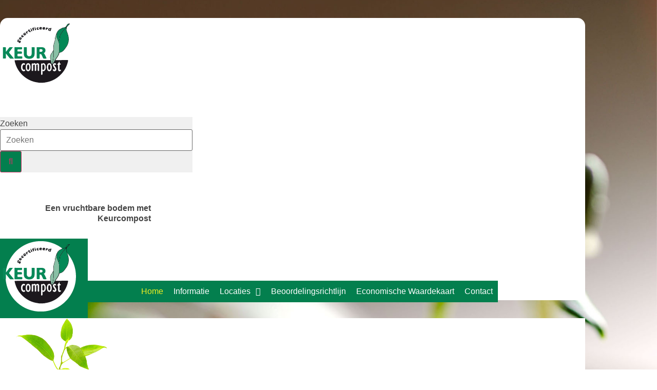

--- FILE ---
content_type: text/html; charset=UTF-8
request_url: http://keurcompost.nl/
body_size: 14029
content:
<!doctype html>
<html lang="nl-NL">
<head>
	<meta charset="UTF-8">
	<meta name="viewport" content="width=device-width, initial-scale=1">
	<link rel="profile" href="https://gmpg.org/xfn/11">
	<meta name='robots' content='index, follow, max-image-preview:large, max-snippet:-1, max-video-preview:-1' />

	<!-- This site is optimized with the Yoast SEO plugin v26.7 - https://yoast.com/wordpress/plugins/seo/ -->
	<title>Welkom bij Keurcompost - Keurcompost</title>
	<link rel="canonical" href="https://keurcompost.nl/" />
	<meta property="og:locale" content="nl_NL" />
	<meta property="og:type" content="website" />
	<meta property="og:title" content="Welkom bij Keurcompost - Keurcompost" />
	<meta property="og:description" content="Een gezonde en vruchtbare bodem met Keurcompost Voor de land- en tuinbouw vormt de bodem de belangrijkste productiefactor: een gezonde, vruchtbare bodem is essentieel voor structureel hoge gewasopbrengsten. Het organische-stofgehalte van de bodem is daarbij een vaak onderschatte, maar cruciale factor. Regelmatig gebruik van Keurcompost houdt het organische-stofgehalte op peil en heeft daarnaast andere agronomische [&hellip;]" />
	<meta property="og:url" content="https://keurcompost.nl/" />
	<meta property="og:site_name" content="Keurcompost" />
	<meta property="article:modified_time" content="2026-01-06T13:31:10+00:00" />
	<script type="application/ld+json" class="yoast-schema-graph">{"@context":"https://schema.org","@graph":[{"@type":"WebPage","@id":"https://keurcompost.nl/","url":"https://keurcompost.nl/","name":"Welkom bij Keurcompost - Keurcompost","isPartOf":{"@id":"https://keurcompost.nl/#website"},"about":{"@id":"https://keurcompost.nl/#organization"},"datePublished":"2022-08-02T12:37:00+00:00","dateModified":"2026-01-06T13:31:10+00:00","breadcrumb":{"@id":"https://keurcompost.nl/#breadcrumb"},"inLanguage":"nl-NL","potentialAction":[{"@type":"ReadAction","target":["https://keurcompost.nl/"]}]},{"@type":"BreadcrumbList","@id":"https://keurcompost.nl/#breadcrumb","itemListElement":[{"@type":"ListItem","position":1,"name":"Home"}]},{"@type":"WebSite","@id":"https://keurcompost.nl/#website","url":"https://keurcompost.nl/","name":"Keurcompost","description":"Een vruchtbare bodem met Keurcompost","publisher":{"@id":"https://keurcompost.nl/#organization"},"potentialAction":[{"@type":"SearchAction","target":{"@type":"EntryPoint","urlTemplate":"https://keurcompost.nl/?s={search_term_string}"},"query-input":{"@type":"PropertyValueSpecification","valueRequired":true,"valueName":"search_term_string"}}],"inLanguage":"nl-NL"},{"@type":"Organization","@id":"https://keurcompost.nl/#organization","name":"Keurcompost","url":"https://keurcompost.nl/","logo":{"@type":"ImageObject","inLanguage":"nl-NL","@id":"https://keurcompost.nl/#/schema/logo/image/","url":"https://keurcompost.nl/wp-content/uploads/images/site-logo-01.png","contentUrl":"https://keurcompost.nl/wp-content/uploads/images/site-logo-01.png","width":153,"height":148,"caption":"Keurcompost"},"image":{"@id":"https://keurcompost.nl/#/schema/logo/image/"}}]}</script>
	<!-- / Yoast SEO plugin. -->


<link rel='dns-prefetch' href='//www.googletagmanager.com' />
<link rel="alternate" type="application/rss+xml" title="Keurcompost &raquo; feed" href="https://keurcompost.nl/feed/" />
<link rel="alternate" type="application/rss+xml" title="Keurcompost &raquo; reacties feed" href="https://keurcompost.nl/comments/feed/" />
<link rel="alternate" title="oEmbed (JSON)" type="application/json+oembed" href="https://keurcompost.nl/wp-json/oembed/1.0/embed?url=https%3A%2F%2Fkeurcompost.nl%2F" />
<link rel="alternate" title="oEmbed (XML)" type="text/xml+oembed" href="https://keurcompost.nl/wp-json/oembed/1.0/embed?url=https%3A%2F%2Fkeurcompost.nl%2F&#038;format=xml" />
<style id='wp-img-auto-sizes-contain-inline-css'>
img:is([sizes=auto i],[sizes^="auto," i]){contain-intrinsic-size:3000px 1500px}
/*# sourceURL=wp-img-auto-sizes-contain-inline-css */
</style>
<style id='wp-emoji-styles-inline-css'>

	img.wp-smiley, img.emoji {
		display: inline !important;
		border: none !important;
		box-shadow: none !important;
		height: 1em !important;
		width: 1em !important;
		margin: 0 0.07em !important;
		vertical-align: -0.1em !important;
		background: none !important;
		padding: 0 !important;
	}
/*# sourceURL=wp-emoji-styles-inline-css */
</style>
<link rel='stylesheet' id='wp-block-library-css' href='https://keurcompost.nl/wp-includes/css/dist/block-library/style.min.css?ver=6.9' media='all' />
<style id='global-styles-inline-css'>
:root{--wp--preset--aspect-ratio--square: 1;--wp--preset--aspect-ratio--4-3: 4/3;--wp--preset--aspect-ratio--3-4: 3/4;--wp--preset--aspect-ratio--3-2: 3/2;--wp--preset--aspect-ratio--2-3: 2/3;--wp--preset--aspect-ratio--16-9: 16/9;--wp--preset--aspect-ratio--9-16: 9/16;--wp--preset--color--black: #000000;--wp--preset--color--cyan-bluish-gray: #abb8c3;--wp--preset--color--white: #ffffff;--wp--preset--color--pale-pink: #f78da7;--wp--preset--color--vivid-red: #cf2e2e;--wp--preset--color--luminous-vivid-orange: #ff6900;--wp--preset--color--luminous-vivid-amber: #fcb900;--wp--preset--color--light-green-cyan: #7bdcb5;--wp--preset--color--vivid-green-cyan: #00d084;--wp--preset--color--pale-cyan-blue: #8ed1fc;--wp--preset--color--vivid-cyan-blue: #0693e3;--wp--preset--color--vivid-purple: #9b51e0;--wp--preset--gradient--vivid-cyan-blue-to-vivid-purple: linear-gradient(135deg,rgb(6,147,227) 0%,rgb(155,81,224) 100%);--wp--preset--gradient--light-green-cyan-to-vivid-green-cyan: linear-gradient(135deg,rgb(122,220,180) 0%,rgb(0,208,130) 100%);--wp--preset--gradient--luminous-vivid-amber-to-luminous-vivid-orange: linear-gradient(135deg,rgb(252,185,0) 0%,rgb(255,105,0) 100%);--wp--preset--gradient--luminous-vivid-orange-to-vivid-red: linear-gradient(135deg,rgb(255,105,0) 0%,rgb(207,46,46) 100%);--wp--preset--gradient--very-light-gray-to-cyan-bluish-gray: linear-gradient(135deg,rgb(238,238,238) 0%,rgb(169,184,195) 100%);--wp--preset--gradient--cool-to-warm-spectrum: linear-gradient(135deg,rgb(74,234,220) 0%,rgb(151,120,209) 20%,rgb(207,42,186) 40%,rgb(238,44,130) 60%,rgb(251,105,98) 80%,rgb(254,248,76) 100%);--wp--preset--gradient--blush-light-purple: linear-gradient(135deg,rgb(255,206,236) 0%,rgb(152,150,240) 100%);--wp--preset--gradient--blush-bordeaux: linear-gradient(135deg,rgb(254,205,165) 0%,rgb(254,45,45) 50%,rgb(107,0,62) 100%);--wp--preset--gradient--luminous-dusk: linear-gradient(135deg,rgb(255,203,112) 0%,rgb(199,81,192) 50%,rgb(65,88,208) 100%);--wp--preset--gradient--pale-ocean: linear-gradient(135deg,rgb(255,245,203) 0%,rgb(182,227,212) 50%,rgb(51,167,181) 100%);--wp--preset--gradient--electric-grass: linear-gradient(135deg,rgb(202,248,128) 0%,rgb(113,206,126) 100%);--wp--preset--gradient--midnight: linear-gradient(135deg,rgb(2,3,129) 0%,rgb(40,116,252) 100%);--wp--preset--font-size--small: 13px;--wp--preset--font-size--medium: 20px;--wp--preset--font-size--large: 36px;--wp--preset--font-size--x-large: 42px;--wp--preset--spacing--20: 0.44rem;--wp--preset--spacing--30: 0.67rem;--wp--preset--spacing--40: 1rem;--wp--preset--spacing--50: 1.5rem;--wp--preset--spacing--60: 2.25rem;--wp--preset--spacing--70: 3.38rem;--wp--preset--spacing--80: 5.06rem;--wp--preset--shadow--natural: 6px 6px 9px rgba(0, 0, 0, 0.2);--wp--preset--shadow--deep: 12px 12px 50px rgba(0, 0, 0, 0.4);--wp--preset--shadow--sharp: 6px 6px 0px rgba(0, 0, 0, 0.2);--wp--preset--shadow--outlined: 6px 6px 0px -3px rgb(255, 255, 255), 6px 6px rgb(0, 0, 0);--wp--preset--shadow--crisp: 6px 6px 0px rgb(0, 0, 0);}:root { --wp--style--global--content-size: 800px;--wp--style--global--wide-size: 1200px; }:where(body) { margin: 0; }.wp-site-blocks > .alignleft { float: left; margin-right: 2em; }.wp-site-blocks > .alignright { float: right; margin-left: 2em; }.wp-site-blocks > .aligncenter { justify-content: center; margin-left: auto; margin-right: auto; }:where(.wp-site-blocks) > * { margin-block-start: 24px; margin-block-end: 0; }:where(.wp-site-blocks) > :first-child { margin-block-start: 0; }:where(.wp-site-blocks) > :last-child { margin-block-end: 0; }:root { --wp--style--block-gap: 24px; }:root :where(.is-layout-flow) > :first-child{margin-block-start: 0;}:root :where(.is-layout-flow) > :last-child{margin-block-end: 0;}:root :where(.is-layout-flow) > *{margin-block-start: 24px;margin-block-end: 0;}:root :where(.is-layout-constrained) > :first-child{margin-block-start: 0;}:root :where(.is-layout-constrained) > :last-child{margin-block-end: 0;}:root :where(.is-layout-constrained) > *{margin-block-start: 24px;margin-block-end: 0;}:root :where(.is-layout-flex){gap: 24px;}:root :where(.is-layout-grid){gap: 24px;}.is-layout-flow > .alignleft{float: left;margin-inline-start: 0;margin-inline-end: 2em;}.is-layout-flow > .alignright{float: right;margin-inline-start: 2em;margin-inline-end: 0;}.is-layout-flow > .aligncenter{margin-left: auto !important;margin-right: auto !important;}.is-layout-constrained > .alignleft{float: left;margin-inline-start: 0;margin-inline-end: 2em;}.is-layout-constrained > .alignright{float: right;margin-inline-start: 2em;margin-inline-end: 0;}.is-layout-constrained > .aligncenter{margin-left: auto !important;margin-right: auto !important;}.is-layout-constrained > :where(:not(.alignleft):not(.alignright):not(.alignfull)){max-width: var(--wp--style--global--content-size);margin-left: auto !important;margin-right: auto !important;}.is-layout-constrained > .alignwide{max-width: var(--wp--style--global--wide-size);}body .is-layout-flex{display: flex;}.is-layout-flex{flex-wrap: wrap;align-items: center;}.is-layout-flex > :is(*, div){margin: 0;}body .is-layout-grid{display: grid;}.is-layout-grid > :is(*, div){margin: 0;}body{padding-top: 0px;padding-right: 0px;padding-bottom: 0px;padding-left: 0px;}a:where(:not(.wp-element-button)){text-decoration: underline;}:root :where(.wp-element-button, .wp-block-button__link){background-color: #32373c;border-width: 0;color: #fff;font-family: inherit;font-size: inherit;font-style: inherit;font-weight: inherit;letter-spacing: inherit;line-height: inherit;padding-top: calc(0.667em + 2px);padding-right: calc(1.333em + 2px);padding-bottom: calc(0.667em + 2px);padding-left: calc(1.333em + 2px);text-decoration: none;text-transform: inherit;}.has-black-color{color: var(--wp--preset--color--black) !important;}.has-cyan-bluish-gray-color{color: var(--wp--preset--color--cyan-bluish-gray) !important;}.has-white-color{color: var(--wp--preset--color--white) !important;}.has-pale-pink-color{color: var(--wp--preset--color--pale-pink) !important;}.has-vivid-red-color{color: var(--wp--preset--color--vivid-red) !important;}.has-luminous-vivid-orange-color{color: var(--wp--preset--color--luminous-vivid-orange) !important;}.has-luminous-vivid-amber-color{color: var(--wp--preset--color--luminous-vivid-amber) !important;}.has-light-green-cyan-color{color: var(--wp--preset--color--light-green-cyan) !important;}.has-vivid-green-cyan-color{color: var(--wp--preset--color--vivid-green-cyan) !important;}.has-pale-cyan-blue-color{color: var(--wp--preset--color--pale-cyan-blue) !important;}.has-vivid-cyan-blue-color{color: var(--wp--preset--color--vivid-cyan-blue) !important;}.has-vivid-purple-color{color: var(--wp--preset--color--vivid-purple) !important;}.has-black-background-color{background-color: var(--wp--preset--color--black) !important;}.has-cyan-bluish-gray-background-color{background-color: var(--wp--preset--color--cyan-bluish-gray) !important;}.has-white-background-color{background-color: var(--wp--preset--color--white) !important;}.has-pale-pink-background-color{background-color: var(--wp--preset--color--pale-pink) !important;}.has-vivid-red-background-color{background-color: var(--wp--preset--color--vivid-red) !important;}.has-luminous-vivid-orange-background-color{background-color: var(--wp--preset--color--luminous-vivid-orange) !important;}.has-luminous-vivid-amber-background-color{background-color: var(--wp--preset--color--luminous-vivid-amber) !important;}.has-light-green-cyan-background-color{background-color: var(--wp--preset--color--light-green-cyan) !important;}.has-vivid-green-cyan-background-color{background-color: var(--wp--preset--color--vivid-green-cyan) !important;}.has-pale-cyan-blue-background-color{background-color: var(--wp--preset--color--pale-cyan-blue) !important;}.has-vivid-cyan-blue-background-color{background-color: var(--wp--preset--color--vivid-cyan-blue) !important;}.has-vivid-purple-background-color{background-color: var(--wp--preset--color--vivid-purple) !important;}.has-black-border-color{border-color: var(--wp--preset--color--black) !important;}.has-cyan-bluish-gray-border-color{border-color: var(--wp--preset--color--cyan-bluish-gray) !important;}.has-white-border-color{border-color: var(--wp--preset--color--white) !important;}.has-pale-pink-border-color{border-color: var(--wp--preset--color--pale-pink) !important;}.has-vivid-red-border-color{border-color: var(--wp--preset--color--vivid-red) !important;}.has-luminous-vivid-orange-border-color{border-color: var(--wp--preset--color--luminous-vivid-orange) !important;}.has-luminous-vivid-amber-border-color{border-color: var(--wp--preset--color--luminous-vivid-amber) !important;}.has-light-green-cyan-border-color{border-color: var(--wp--preset--color--light-green-cyan) !important;}.has-vivid-green-cyan-border-color{border-color: var(--wp--preset--color--vivid-green-cyan) !important;}.has-pale-cyan-blue-border-color{border-color: var(--wp--preset--color--pale-cyan-blue) !important;}.has-vivid-cyan-blue-border-color{border-color: var(--wp--preset--color--vivid-cyan-blue) !important;}.has-vivid-purple-border-color{border-color: var(--wp--preset--color--vivid-purple) !important;}.has-vivid-cyan-blue-to-vivid-purple-gradient-background{background: var(--wp--preset--gradient--vivid-cyan-blue-to-vivid-purple) !important;}.has-light-green-cyan-to-vivid-green-cyan-gradient-background{background: var(--wp--preset--gradient--light-green-cyan-to-vivid-green-cyan) !important;}.has-luminous-vivid-amber-to-luminous-vivid-orange-gradient-background{background: var(--wp--preset--gradient--luminous-vivid-amber-to-luminous-vivid-orange) !important;}.has-luminous-vivid-orange-to-vivid-red-gradient-background{background: var(--wp--preset--gradient--luminous-vivid-orange-to-vivid-red) !important;}.has-very-light-gray-to-cyan-bluish-gray-gradient-background{background: var(--wp--preset--gradient--very-light-gray-to-cyan-bluish-gray) !important;}.has-cool-to-warm-spectrum-gradient-background{background: var(--wp--preset--gradient--cool-to-warm-spectrum) !important;}.has-blush-light-purple-gradient-background{background: var(--wp--preset--gradient--blush-light-purple) !important;}.has-blush-bordeaux-gradient-background{background: var(--wp--preset--gradient--blush-bordeaux) !important;}.has-luminous-dusk-gradient-background{background: var(--wp--preset--gradient--luminous-dusk) !important;}.has-pale-ocean-gradient-background{background: var(--wp--preset--gradient--pale-ocean) !important;}.has-electric-grass-gradient-background{background: var(--wp--preset--gradient--electric-grass) !important;}.has-midnight-gradient-background{background: var(--wp--preset--gradient--midnight) !important;}.has-small-font-size{font-size: var(--wp--preset--font-size--small) !important;}.has-medium-font-size{font-size: var(--wp--preset--font-size--medium) !important;}.has-large-font-size{font-size: var(--wp--preset--font-size--large) !important;}.has-x-large-font-size{font-size: var(--wp--preset--font-size--x-large) !important;}
:root :where(.wp-block-pullquote){font-size: 1.5em;line-height: 1.6;}
/*# sourceURL=global-styles-inline-css */
</style>
<link rel='stylesheet' id='hello-elementor-css' href='https://keurcompost.nl/wp-content/themes/hello-elementor/assets/css/reset.css?ver=3.4.5' media='all' />
<link rel='stylesheet' id='hello-elementor-theme-style-css' href='https://keurcompost.nl/wp-content/themes/hello-elementor/assets/css/theme.css?ver=3.4.5' media='all' />
<link rel='stylesheet' id='hello-elementor-header-footer-css' href='https://keurcompost.nl/wp-content/themes/hello-elementor/assets/css/header-footer.css?ver=3.4.5' media='all' />
<link rel='stylesheet' id='elementor-frontend-css' href='https://keurcompost.nl/wp-content/plugins/elementor/assets/css/frontend.min.css?ver=3.34.1' media='all' />
<style id='elementor-frontend-inline-css'>
.elementor-kit-1340{--e-global-color-primary:#444444;--e-global-color-secondary:#037F4E;--e-global-color-text:#004467;--e-global-color-accent:#EEEE22;--e-global-color-a08c3a7:#FFFFFF;--e-global-color-d72b4bb:#000000;--e-global-typography-primary-font-family:"Roboto";--e-global-typography-primary-font-size:14px;--e-global-typography-primary-font-weight:400;--e-global-typography-primary-line-height:24px;--e-global-typography-secondary-font-family:"Roboto Condensed";--e-global-typography-secondary-font-weight:700;--e-global-typography-text-font-family:"Roboto";--e-global-typography-text-font-weight:400;--e-global-typography-accent-font-family:"Roboto";--e-global-typography-accent-font-weight:500;background-image:url("https://keurcompost.nl/wp-content/uploads/images/bg.jpg");color:var( --e-global-color-primary );background-position:center center;background-repeat:no-repeat;background-size:cover;}.elementor-kit-1340 e-page-transition{background-color:#FFBC7D;}.elementor-kit-1340 p{margin-block-end:1.5em;}.elementor-kit-1340 a{color:var( --e-global-color-text );}.elementor-kit-1340 a:hover{color:var( --e-global-color-primary );}.elementor-kit-1340 h1{color:var( --e-global-color-text );font-family:"Roboto Condensed", Sans-serif;font-size:22px;font-weight:700;line-height:22px;}.elementor-kit-1340 h2{color:var( --e-global-color-primary );font-family:"Roboto Condensed", Sans-serif;font-size:18px;font-weight:700;line-height:20px;}.elementor-section.elementor-section-boxed > .elementor-container{max-width:1140px;}.e-con{--container-max-width:1140px;}.elementor-widget:not(:last-child){margin-block-end:20px;}.elementor-element{--widgets-spacing:20px 20px;--widgets-spacing-row:20px;--widgets-spacing-column:20px;}{}h1.entry-title{display:var(--page-title-display);}.site-header .site-branding{flex-direction:column;align-items:stretch;}.site-header{padding-inline-end:0px;padding-inline-start:0px;}.site-footer .site-branding{flex-direction:column;align-items:stretch;}@media(min-width:1025px){.elementor-kit-1340{background-attachment:fixed;}}@media(max-width:1024px){.elementor-section.elementor-section-boxed > .elementor-container{max-width:1024px;}.e-con{--container-max-width:1024px;}}@media(max-width:767px){.elementor-section.elementor-section-boxed > .elementor-container{max-width:767px;}.e-con{--container-max-width:767px;}}
.elementor-1348 .elementor-element.elementor-element-78d9ece{margin-top:35px;margin-bottom:0px;z-index:0;}.elementor-1348 .elementor-element.elementor-element-9958f1f:not(.elementor-motion-effects-element-type-background) > .elementor-widget-wrap, .elementor-1348 .elementor-element.elementor-element-9958f1f > .elementor-widget-wrap > .elementor-motion-effects-container > .elementor-motion-effects-layer{background-color:var( --e-global-color-a08c3a7 );}.elementor-1348 .elementor-element.elementor-element-9958f1f.elementor-column > .elementor-widget-wrap{justify-content:flex-end;}.elementor-1348 .elementor-element.elementor-element-9958f1f > .elementor-widget-wrap > .elementor-widget:not(.elementor-widget__width-auto):not(.elementor-widget__width-initial):not(:last-child):not(.elementor-absolute){margin-block-end:0px;}.elementor-1348 .elementor-element.elementor-element-9958f1f > .elementor-element-populated, .elementor-1348 .elementor-element.elementor-element-9958f1f > .elementor-element-populated > .elementor-background-overlay, .elementor-1348 .elementor-element.elementor-element-9958f1f > .elementor-background-slideshow{border-radius:15px 15px 0px 0px;}.elementor-1348 .elementor-element.elementor-element-9958f1f > .elementor-element-populated{transition:background 0.3s, border 0.3s, border-radius 0.3s, box-shadow 0.3s;padding:0px 0px 0px 0px;}.elementor-1348 .elementor-element.elementor-element-9958f1f > .elementor-element-populated > .elementor-background-overlay{transition:background 0.3s, border-radius 0.3s, opacity 0.3s;}.elementor-1348 .elementor-element.elementor-element-64afec7 > .elementor-element-populated{margin:38px 0px 0px 0px;--e-column-margin-right:0px;--e-column-margin-left:0px;}.elementor-1348 .elementor-element.elementor-element-592efb7 .elementor-search-form__container{min-height:34px;}.elementor-1348 .elementor-element.elementor-element-592efb7 .elementor-search-form__submit{min-width:34px;background-color:var( --e-global-color-secondary );}body:not(.rtl) .elementor-1348 .elementor-element.elementor-element-592efb7 .elementor-search-form__icon{padding-left:calc(34px / 3);}body.rtl .elementor-1348 .elementor-element.elementor-element-592efb7 .elementor-search-form__icon{padding-right:calc(34px / 3);}.elementor-1348 .elementor-element.elementor-element-592efb7 .elementor-search-form__input, .elementor-1348 .elementor-element.elementor-element-592efb7.elementor-search-form--button-type-text .elementor-search-form__submit{padding-left:calc(34px / 3);padding-right:calc(34px / 3);}.elementor-1348 .elementor-element.elementor-element-592efb7:not(.elementor-search-form--skin-full_screen) .elementor-search-form__container{background-color:#0201010F;border-color:#0201013B;border-width:1px 1px 1px 1px;border-radius:0px;}.elementor-1348 .elementor-element.elementor-element-592efb7.elementor-search-form--skin-full_screen input[type="search"].elementor-search-form__input{background-color:#0201010F;border-color:#0201013B;border-width:1px 1px 1px 1px;border-radius:0px;}.elementor-1348 .elementor-element.elementor-element-7357d4c > .elementor-element-populated{margin:60px 0px 0px 0px;--e-column-margin-right:0px;--e-column-margin-left:0px;padding:0px 15px 0px 0px;}.elementor-1348 .elementor-element.elementor-element-a7d0490{text-align:end;}.elementor-1348 .elementor-element.elementor-element-a7d0490 .elementor-heading-title{font-size:1em;}.elementor-1348 .elementor-element.elementor-element-26df95d{--spacer-size:133px;}.elementor-1348 .elementor-element.elementor-element-041a8ea > .elementor-container{max-width:1141px;}.elementor-1348 .elementor-element.elementor-element-041a8ea{margin-top:-38px;margin-bottom:0px;}.elementor-1348 .elementor-element.elementor-element-0acb8f3:not(.elementor-motion-effects-element-type-background) > .elementor-widget-wrap, .elementor-1348 .elementor-element.elementor-element-0acb8f3 > .elementor-widget-wrap > .elementor-motion-effects-container > .elementor-motion-effects-layer{background-color:var( --e-global-color-secondary );}.elementor-1348 .elementor-element.elementor-element-0acb8f3 > .elementor-element-populated{transition:background 0.3s, border 0.3s, border-radius 0.3s, box-shadow 0.3s;padding:0px 0px 0px 0px;}.elementor-1348 .elementor-element.elementor-element-0acb8f3 > .elementor-element-populated > .elementor-background-overlay{transition:background 0.3s, border-radius 0.3s, opacity 0.3s;}.elementor-1348 .elementor-element.elementor-element-5b2ac6a .elementor-menu-toggle{margin:0 auto;}.elementor-1348 .elementor-element.elementor-element-5b2ac6a .elementor-nav-menu .elementor-item{font-family:"Roboto", Sans-serif;font-size:1em;font-weight:500;line-height:1em;}.elementor-1348 .elementor-element.elementor-element-5b2ac6a .elementor-nav-menu--main .elementor-item{color:var( --e-global-color-a08c3a7 );fill:var( --e-global-color-a08c3a7 );padding-left:10px;padding-right:10px;}.elementor-1348 .elementor-element.elementor-element-5b2ac6a .elementor-nav-menu--main .elementor-item:hover,
					.elementor-1348 .elementor-element.elementor-element-5b2ac6a .elementor-nav-menu--main .elementor-item.elementor-item-active,
					.elementor-1348 .elementor-element.elementor-element-5b2ac6a .elementor-nav-menu--main .elementor-item.highlighted,
					.elementor-1348 .elementor-element.elementor-element-5b2ac6a .elementor-nav-menu--main .elementor-item:focus{color:#fff;}.elementor-1348 .elementor-element.elementor-element-5b2ac6a .elementor-nav-menu--main:not(.e--pointer-framed) .elementor-item:before,
					.elementor-1348 .elementor-element.elementor-element-5b2ac6a .elementor-nav-menu--main:not(.e--pointer-framed) .elementor-item:after{background-color:#089F63;}.elementor-1348 .elementor-element.elementor-element-5b2ac6a .e--pointer-framed .elementor-item:before,
					.elementor-1348 .elementor-element.elementor-element-5b2ac6a .e--pointer-framed .elementor-item:after{border-color:#089F63;}.elementor-1348 .elementor-element.elementor-element-5b2ac6a .elementor-nav-menu--main .elementor-item.elementor-item-active{color:var( --e-global-color-accent );}.elementor-1348 .elementor-element.elementor-element-5b2ac6a .elementor-nav-menu--main:not(.e--pointer-framed) .elementor-item.elementor-item-active:before,
					.elementor-1348 .elementor-element.elementor-element-5b2ac6a .elementor-nav-menu--main:not(.e--pointer-framed) .elementor-item.elementor-item-active:after{background-color:var( --e-global-color-secondary );}.elementor-1348 .elementor-element.elementor-element-5b2ac6a .e--pointer-framed .elementor-item.elementor-item-active:before,
					.elementor-1348 .elementor-element.elementor-element-5b2ac6a .e--pointer-framed .elementor-item.elementor-item-active:after{border-color:var( --e-global-color-secondary );}.elementor-1348 .elementor-element.elementor-element-5b2ac6a .elementor-nav-menu--dropdown a, .elementor-1348 .elementor-element.elementor-element-5b2ac6a .elementor-menu-toggle{color:var( --e-global-color-a08c3a7 );fill:var( --e-global-color-a08c3a7 );}.elementor-1348 .elementor-element.elementor-element-5b2ac6a .elementor-nav-menu--dropdown{background-color:var( --e-global-color-secondary );}.elementor-1348 .elementor-element.elementor-element-5b2ac6a .elementor-nav-menu--dropdown a:hover,
					.elementor-1348 .elementor-element.elementor-element-5b2ac6a .elementor-nav-menu--dropdown a:focus,
					.elementor-1348 .elementor-element.elementor-element-5b2ac6a .elementor-nav-menu--dropdown a.elementor-item-active,
					.elementor-1348 .elementor-element.elementor-element-5b2ac6a .elementor-nav-menu--dropdown a.highlighted,
					.elementor-1348 .elementor-element.elementor-element-5b2ac6a .elementor-menu-toggle:hover,
					.elementor-1348 .elementor-element.elementor-element-5b2ac6a .elementor-menu-toggle:focus{color:var( --e-global-color-accent );}.elementor-1348 .elementor-element.elementor-element-5b2ac6a .elementor-nav-menu--dropdown a:hover,
					.elementor-1348 .elementor-element.elementor-element-5b2ac6a .elementor-nav-menu--dropdown a:focus,
					.elementor-1348 .elementor-element.elementor-element-5b2ac6a .elementor-nav-menu--dropdown a.elementor-item-active,
					.elementor-1348 .elementor-element.elementor-element-5b2ac6a .elementor-nav-menu--dropdown a.highlighted{background-color:var( --e-global-color-secondary );}.elementor-1348 .elementor-element.elementor-element-5b2ac6a .elementor-nav-menu--dropdown .elementor-item, .elementor-1348 .elementor-element.elementor-element-5b2ac6a .elementor-nav-menu--dropdown  .elementor-sub-item{font-family:"Roboto", Sans-serif;font-size:1.2em;font-weight:700;}.elementor-1348 .elementor-element.elementor-element-5b2ac6a .elementor-nav-menu--dropdown a{padding-top:10px;padding-bottom:10px;}.elementor-1348 .elementor-element.elementor-element-e145df7:not(.elementor-motion-effects-element-type-background) > .elementor-widget-wrap, .elementor-1348 .elementor-element.elementor-element-e145df7 > .elementor-widget-wrap > .elementor-motion-effects-container > .elementor-motion-effects-layer{background-color:var( --e-global-color-secondary );}.elementor-1348 .elementor-element.elementor-element-e145df7 > .elementor-element-populated{transition:background 0.3s, border 0.3s, border-radius 0.3s, box-shadow 0.3s;}.elementor-1348 .elementor-element.elementor-element-e145df7 > .elementor-element-populated > .elementor-background-overlay{transition:background 0.3s, border-radius 0.3s, opacity 0.3s;}.elementor-1348 .elementor-element.elementor-element-7fc917d > .elementor-widget-container{margin:-124px 0px 0px 0px;}.elementor-theme-builder-content-area{height:400px;}.elementor-location-header:before, .elementor-location-footer:before{content:"";display:table;clear:both;}@media(max-width:1024px){.elementor-1348 .elementor-element.elementor-element-78d9ece{margin-top:0px;margin-bottom:0px;}.elementor-1348 .elementor-element.elementor-element-9958f1f > .elementor-element-populated, .elementor-1348 .elementor-element.elementor-element-9958f1f > .elementor-element-populated > .elementor-background-overlay, .elementor-1348 .elementor-element.elementor-element-9958f1f > .elementor-background-slideshow{border-radius:0px 0px 0px 0px;}.elementor-1348 .elementor-element.elementor-element-64afec7 > .elementor-element-populated{margin:0px 0px 0px 0px;--e-column-margin-right:0px;--e-column-margin-left:0px;}.elementor-1348 .elementor-element.elementor-element-7357d4c > .elementor-element-populated{margin:0px 0px 0px 0px;--e-column-margin-right:0px;--e-column-margin-left:0px;}.elementor-1348 .elementor-element.elementor-element-26df95d{--spacer-size:30px;}}@media(min-width:768px){.elementor-1348 .elementor-element.elementor-element-cb62eaf{width:25%;}.elementor-1348 .elementor-element.elementor-element-64afec7{width:32.93%;}.elementor-1348 .elementor-element.elementor-element-7357d4c{width:27.07%;}.elementor-1348 .elementor-element.elementor-element-de98e8a{width:14.978%;}.elementor-1348 .elementor-element.elementor-element-0acb8f3{width:85%;}.elementor-1348 .elementor-element.elementor-element-e145df7{width:14.956%;}}@media(max-width:1024px) and (min-width:768px){.elementor-1348 .elementor-element.elementor-element-cb62eaf{width:100%;}.elementor-1348 .elementor-element.elementor-element-64afec7{width:100%;}.elementor-1348 .elementor-element.elementor-element-0acb8f3{width:100%;}}
.elementor-1374 .elementor-element.elementor-element-78b807d{margin-top:0px;margin-bottom:50px;}.elementor-1374 .elementor-element.elementor-element-9c0562b:not(.elementor-motion-effects-element-type-background) > .elementor-widget-wrap, .elementor-1374 .elementor-element.elementor-element-9c0562b > .elementor-widget-wrap > .elementor-motion-effects-container > .elementor-motion-effects-layer{background-color:var( --e-global-color-a08c3a7 );}.elementor-1374 .elementor-element.elementor-element-9c0562b > .elementor-element-populated, .elementor-1374 .elementor-element.elementor-element-9c0562b > .elementor-element-populated > .elementor-background-overlay, .elementor-1374 .elementor-element.elementor-element-9c0562b > .elementor-background-slideshow{border-radius:0px 0px 15px 15px;}.elementor-1374 .elementor-element.elementor-element-9c0562b > .elementor-element-populated{transition:background 0.3s, border 0.3s, border-radius 0.3s, box-shadow 0.3s;padding:0px 0px 0px 0px;}.elementor-1374 .elementor-element.elementor-element-9c0562b > .elementor-element-populated > .elementor-background-overlay{transition:background 0.3s, border-radius 0.3s, opacity 0.3s;}.elementor-1374 .elementor-element.elementor-element-b780fca{--spacer-size:50px;}.elementor-theme-builder-content-area{height:400px;}.elementor-location-header:before, .elementor-location-footer:before{content:"";display:table;clear:both;}@media(max-width:1024px){.elementor-1374 .elementor-element.elementor-element-78b807d{margin-top:0px;margin-bottom:0px;}.elementor-1374 .elementor-element.elementor-element-9c0562b > .elementor-element-populated, .elementor-1374 .elementor-element.elementor-element-9c0562b > .elementor-element-populated > .elementor-background-overlay, .elementor-1374 .elementor-element.elementor-element-9c0562b > .elementor-background-slideshow{border-radius:0px 0px 0px 0px;}}
.elementor-1382 .elementor-element.elementor-element-eba26c6{transition:background 0.3s, border 0.3s, border-radius 0.3s, box-shadow 0.3s;}.elementor-1382 .elementor-element.elementor-element-eba26c6 > .elementor-background-overlay{transition:background 0.3s, border-radius 0.3s, opacity 0.3s;}.elementor-1382 .elementor-element.elementor-element-1945445:not(.elementor-motion-effects-element-type-background) > .elementor-widget-wrap, .elementor-1382 .elementor-element.elementor-element-1945445 > .elementor-widget-wrap > .elementor-motion-effects-container > .elementor-motion-effects-layer{background-color:var( --e-global-color-a08c3a7 );}.elementor-1382 .elementor-element.elementor-element-1945445 > .elementor-element-populated{transition:background 0.3s, border 0.3s, border-radius 0.3s, box-shadow 0.3s;padding:0px 0px 0px 0px;}.elementor-1382 .elementor-element.elementor-element-1945445 > .elementor-element-populated > .elementor-background-overlay{transition:background 0.3s, border-radius 0.3s, opacity 0.3s;}.elementor-1382 .elementor-element.elementor-element-5979e01 > .elementor-container{min-height:400px;}.elementor-1382 .elementor-element.elementor-element-ddc321e > .elementor-element-populated{padding:0px 0px 0px 0px;}body:not(.rtl) .elementor-1382 .elementor-element.elementor-element-b98a3b2{left:0px;}body.rtl .elementor-1382 .elementor-element.elementor-element-b98a3b2{right:0px;}.elementor-1382 .elementor-element.elementor-element-b98a3b2{top:-170px;}.elementor-1382 .elementor-element.elementor-element-38914ad > .elementor-widget-container{margin:250px 0px 0px 0px;padding:0px 0px 0px 30px;}.elementor-1382 .elementor-element.elementor-element-cae3d40{--grid-row-gap:15px;--grid-column-gap:30px;}.elementor-1382 .elementor-element.elementor-element-cae3d40 > .elementor-widget-container{padding:0px 0px 0px 30px;}.elementor-1382 .elementor-element.elementor-element-cae3d40 .elementor-post{border-style:solid;border-width:0px 0px 1px 0px;padding:0px 0px 17px 0px;border-color:#D0D0D0;}.elementor-1382 .elementor-element.elementor-element-cae3d40 .elementor-post__title, .elementor-1382 .elementor-element.elementor-element-cae3d40 .elementor-post__title a{font-family:"Roboto", Sans-serif;font-size:14px;font-weight:400;line-height:24px;}.elementor-1382 .elementor-element.elementor-element-cae3d40 .elementor-post__title{margin-bottom:0px;}.elementor-1382 .elementor-element.elementor-element-f53938e > .elementor-element-populated{padding:25px 25px 25px 35px;}.elementor-1382 .elementor-element.elementor-element-aefe01d{font-size:0.8em;text-transform:uppercase;}@media(max-width:1024px){.elementor-1382 .elementor-element.elementor-element-38914ad > .elementor-widget-container{margin:15px 0px 0px 0px;}.elementor-1382 .elementor-element.elementor-element-cae3d40 > .elementor-widget-container{padding:0px 30px 0px 30px;}}@media(min-width:768px){.elementor-1382 .elementor-element.elementor-element-ddc321e{width:24%;}.elementor-1382 .elementor-element.elementor-element-f53938e{width:76%;}}@media(max-width:1024px) and (min-width:768px){.elementor-1382 .elementor-element.elementor-element-ddc321e{width:100%;}.elementor-1382 .elementor-element.elementor-element-f53938e{width:100%;}}
/*# sourceURL=elementor-frontend-inline-css */
</style>
<link rel='stylesheet' id='widget-image-css' href='https://keurcompost.nl/wp-content/plugins/elementor/assets/css/widget-image.min.css?ver=3.34.1' media='all' />
<link rel='stylesheet' id='widget-search-form-css' href='https://keurcompost.nl/wp-content/plugins/elementor-pro/assets/css/widget-search-form.min.css?ver=3.34.0' media='all' />
<link rel='stylesheet' id='elementor-icons-shared-0-css' href='https://keurcompost.nl/wp-content/plugins/elementor/assets/lib/font-awesome/css/fontawesome.min.css?ver=5.15.3' media='all' />
<link rel='stylesheet' id='elementor-icons-fa-solid-css' href='https://keurcompost.nl/wp-content/plugins/elementor/assets/lib/font-awesome/css/solid.min.css?ver=5.15.3' media='all' />
<link rel='stylesheet' id='widget-heading-css' href='https://keurcompost.nl/wp-content/plugins/elementor/assets/css/widget-heading.min.css?ver=3.34.1' media='all' />
<link rel='stylesheet' id='widget-spacer-css' href='https://keurcompost.nl/wp-content/plugins/elementor/assets/css/widget-spacer.min.css?ver=3.34.1' media='all' />
<link rel='stylesheet' id='widget-nav-menu-css' href='https://keurcompost.nl/wp-content/plugins/elementor-pro/assets/css/widget-nav-menu.min.css?ver=3.34.0' media='all' />
<link rel='stylesheet' id='widget-posts-css' href='https://keurcompost.nl/wp-content/plugins/elementor-pro/assets/css/widget-posts.min.css?ver=3.34.0' media='all' />
<link rel='stylesheet' id='widget-breadcrumbs-css' href='https://keurcompost.nl/wp-content/plugins/elementor-pro/assets/css/widget-breadcrumbs.min.css?ver=3.34.0' media='all' />
<link rel='stylesheet' id='elementor-icons-css' href='https://keurcompost.nl/wp-content/plugins/elementor/assets/lib/eicons/css/elementor-icons.min.css?ver=5.45.0' media='all' />
<link rel='stylesheet' id='font-awesome-5-all-css' href='https://keurcompost.nl/wp-content/plugins/elementor/assets/lib/font-awesome/css/all.min.css?ver=3.34.1' media='all' />
<link rel='stylesheet' id='font-awesome-4-shim-css' href='https://keurcompost.nl/wp-content/plugins/elementor/assets/lib/font-awesome/css/v4-shims.min.css?ver=3.34.1' media='all' />
<link rel='stylesheet' id='elementor-gf-local-roboto-css' href='https://keurcompost.nl/wp-content/uploads/images/elementor/google-fonts/css/roboto.css?ver=1742284472' media='all' />
<link rel='stylesheet' id='elementor-gf-local-robotocondensed-css' href='https://keurcompost.nl/wp-content/uploads/images/elementor/google-fonts/css/robotocondensed.css?ver=1742284484' media='all' />
<script src="https://keurcompost.nl/wp-content/plugins/wp-optimize-premium/js/send-command-4-4-1.min.js?ver=4.4.1" id="wp-optimize-send-command-js"></script>
<script src="https://keurcompost.nl/wp-content/plugins/wp-optimize-premium/js/wpo-lazy-load-4-4-1.min.js?ver=4.4.1" id="wp-optimize-lazy-load-js"></script>
<script src="https://keurcompost.nl/wp-includes/js/jquery/jquery.min.js?ver=3.7.1" id="jquery-core-js"></script>
<script src="https://keurcompost.nl/wp-includes/js/jquery/jquery-migrate.min.js?ver=3.4.1" id="jquery-migrate-js"></script>
<script src="https://keurcompost.nl/wp-content/plugins/elementor/assets/lib/font-awesome/js/v4-shims.min.js?ver=3.34.1" id="font-awesome-4-shim-js"></script>

<!-- Google tag (gtag.js) snippet toegevoegd door Site Kit -->
<!-- Google Analytics snippet toegevoegd door Site Kit -->
<script src="https://www.googletagmanager.com/gtag/js?id=G-QKXJGHY5S3" id="google_gtagjs-js" async></script>
<script id="google_gtagjs-js-after">
window.dataLayer = window.dataLayer || [];function gtag(){dataLayer.push(arguments);}
gtag("set","linker",{"domains":["keurcompost.nl"]});
gtag("js", new Date());
gtag("set", "developer_id.dZTNiMT", true);
gtag("config", "G-QKXJGHY5S3");
//# sourceURL=google_gtagjs-js-after
</script>
<link rel="https://api.w.org/" href="https://keurcompost.nl/wp-json/" /><link rel="alternate" title="JSON" type="application/json" href="https://keurcompost.nl/wp-json/wp/v2/pages/5" /><link rel="EditURI" type="application/rsd+xml" title="RSD" href="https://keurcompost.nl/xmlrpc.php?rsd" />
<meta name="generator" content="WordPress 6.9" />
<link rel='shortlink' href='https://keurcompost.nl/' />
<meta name="generator" content="Site Kit by Google 1.170.0" /><meta name="generator" content="Elementor 3.34.1; features: additional_custom_breakpoints; settings: css_print_method-internal, google_font-enabled, font_display-auto">
			<style>
				.e-con.e-parent:nth-of-type(n+4):not(.e-lazyloaded):not(.e-no-lazyload),
				.e-con.e-parent:nth-of-type(n+4):not(.e-lazyloaded):not(.e-no-lazyload) * {
					background-image: none !important;
				}
				@media screen and (max-height: 1024px) {
					.e-con.e-parent:nth-of-type(n+3):not(.e-lazyloaded):not(.e-no-lazyload),
					.e-con.e-parent:nth-of-type(n+3):not(.e-lazyloaded):not(.e-no-lazyload) * {
						background-image: none !important;
					}
				}
				@media screen and (max-height: 640px) {
					.e-con.e-parent:nth-of-type(n+2):not(.e-lazyloaded):not(.e-no-lazyload),
					.e-con.e-parent:nth-of-type(n+2):not(.e-lazyloaded):not(.e-no-lazyload) * {
						background-image: none !important;
					}
				}
			</style>
			<link rel="icon" href="https://keurcompost.nl/wp-content/uploads/images/cropped-favicon-01-32x32.png" sizes="32x32" />
<link rel="icon" href="https://keurcompost.nl/wp-content/uploads/images/cropped-favicon-01-192x192.png" sizes="192x192" />
<link rel="apple-touch-icon" href="https://keurcompost.nl/wp-content/uploads/images/cropped-favicon-01-180x180.png" />
<meta name="msapplication-TileImage" content="https://keurcompost.nl/wp-content/uploads/images/cropped-favicon-01-270x270.png" />
		<style id="wp-custom-css">
			.home .breadcrumb_last {display:none;}
.home #breadcrumbs {height:18px;}		</style>
		</head>
<body class="home wp-singular page-template-default page page-id-5 wp-custom-logo wp-embed-responsive wp-theme-hello-elementor hello-elementor-default elementor-default elementor-kit-1340 elementor-page-1382">


<a class="skip-link screen-reader-text" href="#content">Ga naar de inhoud</a>

		<header data-elementor-type="header" data-elementor-id="1348" class="elementor elementor-1348 elementor-location-header" data-elementor-post-type="elementor_library">
					<section class="elementor-section elementor-top-section elementor-element elementor-element-78d9ece elementor-section-boxed elementor-section-height-default elementor-section-height-default" data-id="78d9ece" data-element_type="section">
						<div class="elementor-container elementor-column-gap-default">
					<div class="elementor-column elementor-col-100 elementor-top-column elementor-element elementor-element-9958f1f" data-id="9958f1f" data-element_type="column" data-settings="{&quot;background_background&quot;:&quot;classic&quot;}">
			<div class="elementor-widget-wrap elementor-element-populated">
						<section class="elementor-section elementor-inner-section elementor-element elementor-element-452bb3f elementor-section-boxed elementor-section-height-default elementor-section-height-default" data-id="452bb3f" data-element_type="section">
						<div class="elementor-container elementor-column-gap-default">
					<div class="elementor-column elementor-col-25 elementor-inner-column elementor-element elementor-element-cb62eaf" data-id="cb62eaf" data-element_type="column">
			<div class="elementor-widget-wrap elementor-element-populated">
						<div class="elementor-element elementor-element-e2f2914 elementor-hidden-desktop elementor-widget elementor-widget-theme-site-logo elementor-widget-image" data-id="e2f2914" data-element_type="widget" data-widget_type="theme-site-logo.default">
				<div class="elementor-widget-container">
											<a href="https://keurcompost.nl">
			<img width="153" height="148" src="https://keurcompost.nl/wp-content/uploads/images/site-logo-01.png" class="attachment-full size-full wp-image-1361" alt="" />				</a>
											</div>
				</div>
					</div>
		</div>
				<div class="elementor-column elementor-col-25 elementor-inner-column elementor-element elementor-element-64afec7" data-id="64afec7" data-element_type="column">
			<div class="elementor-widget-wrap elementor-element-populated">
						<div class="elementor-element elementor-element-592efb7 elementor-search-form--skin-classic elementor-search-form--button-type-icon elementor-search-form--icon-search elementor-widget elementor-widget-search-form" data-id="592efb7" data-element_type="widget" data-settings="{&quot;skin&quot;:&quot;classic&quot;}" data-widget_type="search-form.default">
				<div class="elementor-widget-container">
							<search role="search">
			<form class="elementor-search-form" action="https://keurcompost.nl" method="get">
												<div class="elementor-search-form__container">
					<label class="elementor-screen-only" for="elementor-search-form-592efb7">Zoeken</label>

					
					<input id="elementor-search-form-592efb7" placeholder="Zoeken" class="elementor-search-form__input" type="search" name="s" value="">
					
											<button class="elementor-search-form__submit" type="submit" aria-label="Zoeken">
															<i aria-hidden="true" class="fas fa-search"></i>													</button>
					
									</div>
			</form>
		</search>
						</div>
				</div>
					</div>
		</div>
				<div class="elementor-column elementor-col-25 elementor-inner-column elementor-element elementor-element-7357d4c elementor-hidden-mobile elementor-hidden-tablet" data-id="7357d4c" data-element_type="column">
			<div class="elementor-widget-wrap elementor-element-populated">
						<div class="elementor-element elementor-element-a7d0490 elementor-widget elementor-widget-heading" data-id="a7d0490" data-element_type="widget" data-widget_type="heading.default">
				<div class="elementor-widget-container">
					<h2 class="elementor-heading-title elementor-size-default">
Een vruchtbare bodem met Keurcompost</h2>				</div>
				</div>
					</div>
		</div>
				<div class="elementor-column elementor-col-25 elementor-inner-column elementor-element elementor-element-de98e8a" data-id="de98e8a" data-element_type="column">
			<div class="elementor-widget-wrap elementor-element-populated">
						<div class="elementor-element elementor-element-26df95d elementor-widget elementor-widget-spacer" data-id="26df95d" data-element_type="widget" data-widget_type="spacer.default">
				<div class="elementor-widget-container">
							<div class="elementor-spacer">
			<div class="elementor-spacer-inner"></div>
		</div>
						</div>
				</div>
					</div>
		</div>
					</div>
		</section>
					</div>
		</div>
					</div>
		</section>
				<section class="elementor-section elementor-top-section elementor-element elementor-element-041a8ea elementor-section-boxed elementor-section-height-default elementor-section-height-default" data-id="041a8ea" data-element_type="section">
						<div class="elementor-container elementor-column-gap-default">
					<div class="elementor-column elementor-col-50 elementor-top-column elementor-element elementor-element-0acb8f3" data-id="0acb8f3" data-element_type="column" data-settings="{&quot;background_background&quot;:&quot;classic&quot;}">
			<div class="elementor-widget-wrap elementor-element-populated">
						<div class="elementor-element elementor-element-5b2ac6a elementor-nav-menu__align-end elementor-nav-menu--dropdown-tablet elementor-nav-menu__text-align-aside elementor-nav-menu--toggle elementor-nav-menu--burger elementor-widget elementor-widget-nav-menu" data-id="5b2ac6a" data-element_type="widget" data-settings="{&quot;layout&quot;:&quot;horizontal&quot;,&quot;submenu_icon&quot;:{&quot;value&quot;:&quot;&lt;i class=\&quot;fas fa-caret-down\&quot; aria-hidden=\&quot;true\&quot;&gt;&lt;\/i&gt;&quot;,&quot;library&quot;:&quot;fa-solid&quot;},&quot;toggle&quot;:&quot;burger&quot;}" data-widget_type="nav-menu.default">
				<div class="elementor-widget-container">
								<nav aria-label="Menu" class="elementor-nav-menu--main elementor-nav-menu__container elementor-nav-menu--layout-horizontal e--pointer-background e--animation-fade">
				<ul id="menu-1-5b2ac6a" class="elementor-nav-menu"><li class="menu-item menu-item-type-post_type menu-item-object-page menu-item-home current-menu-item page_item page-item-5 current_page_item menu-item-48"><a href="https://keurcompost.nl/" aria-current="page" class="elementor-item elementor-item-active">Home</a></li>
<li class="menu-item menu-item-type-post_type menu-item-object-page menu-item-44"><a href="https://keurcompost.nl/informatie/" class="elementor-item">Informatie</a></li>
<li class="menu-item menu-item-type-post_type menu-item-object-page menu-item-has-children menu-item-38"><a href="https://keurcompost.nl/locaties/" class="elementor-item">Locaties</a>
<ul class="sub-menu elementor-nav-menu--dropdown">
	<li class="menu-item menu-item-type-post_type menu-item-object-page menu-item-31"><a href="https://keurcompost.nl/locaties/drenthe/" class="elementor-sub-item">Drenthe</a></li>
	<li class="menu-item menu-item-type-post_type menu-item-object-page menu-item-33"><a href="https://keurcompost.nl/locaties/friesland/" class="elementor-sub-item">Friesland</a></li>
	<li class="menu-item menu-item-type-post_type menu-item-object-page menu-item-32"><a href="https://keurcompost.nl/locaties/flevoland/" class="elementor-sub-item">Flevoland</a></li>
	<li class="menu-item menu-item-type-post_type menu-item-object-page menu-item-34"><a href="https://keurcompost.nl/locaties/gelderland/" class="elementor-sub-item">Gelderland</a></li>
	<li class="menu-item menu-item-type-post_type menu-item-object-page menu-item-35"><a href="https://keurcompost.nl/locaties/groningen/" class="elementor-sub-item">Groningen</a></li>
	<li class="menu-item menu-item-type-post_type menu-item-object-page menu-item-42"><a href="https://keurcompost.nl/locaties/overijssel/" class="elementor-sub-item">Overijssel</a></li>
	<li class="menu-item menu-item-type-post_type menu-item-object-page menu-item-40"><a href="https://keurcompost.nl/locaties/noord-brabant/" class="elementor-sub-item">Noord-Brabant</a></li>
	<li class="menu-item menu-item-type-post_type menu-item-object-page menu-item-41"><a href="https://keurcompost.nl/locaties/noord-holland/" class="elementor-sub-item">Noord-Holland</a></li>
	<li class="menu-item menu-item-type-post_type menu-item-object-page menu-item-39"><a href="https://keurcompost.nl/locaties/limburg/" class="elementor-sub-item">Limburg</a></li>
	<li class="menu-item menu-item-type-post_type menu-item-object-page menu-item-43"><a href="https://keurcompost.nl/locaties/utrecht/" class="elementor-sub-item">Utrecht</a></li>
	<li class="menu-item menu-item-type-post_type menu-item-object-page menu-item-45"><a href="https://keurcompost.nl/locaties/zeeland/" class="elementor-sub-item">Zeeland</a></li>
	<li class="menu-item menu-item-type-post_type menu-item-object-page menu-item-46"><a href="https://keurcompost.nl/locaties/zuid-holland/" class="elementor-sub-item">Zuid-Holland</a></li>
</ul>
</li>
<li class="menu-item menu-item-type-post_type menu-item-object-page menu-item-28"><a href="https://keurcompost.nl/beoordelingsrichtlijn/" class="elementor-item">Beoordelingsrichtlijn</a></li>
<li class="menu-item menu-item-type-post_type menu-item-object-page menu-item-1199"><a href="https://keurcompost.nl/economische-waardekaart/" class="elementor-item">Economische Waardekaart</a></li>
<li class="menu-item menu-item-type-post_type menu-item-object-page menu-item-30"><a href="https://keurcompost.nl/contact/" class="elementor-item">Contact</a></li>
</ul>			</nav>
					<div class="elementor-menu-toggle" role="button" tabindex="0" aria-label="Menu toggle" aria-expanded="false">
			<i aria-hidden="true" role="presentation" class="elementor-menu-toggle__icon--open eicon-menu-bar"></i><i aria-hidden="true" role="presentation" class="elementor-menu-toggle__icon--close eicon-close"></i>		</div>
					<nav class="elementor-nav-menu--dropdown elementor-nav-menu__container" aria-hidden="true">
				<ul id="menu-2-5b2ac6a" class="elementor-nav-menu"><li class="menu-item menu-item-type-post_type menu-item-object-page menu-item-home current-menu-item page_item page-item-5 current_page_item menu-item-48"><a href="https://keurcompost.nl/" aria-current="page" class="elementor-item elementor-item-active" tabindex="-1">Home</a></li>
<li class="menu-item menu-item-type-post_type menu-item-object-page menu-item-44"><a href="https://keurcompost.nl/informatie/" class="elementor-item" tabindex="-1">Informatie</a></li>
<li class="menu-item menu-item-type-post_type menu-item-object-page menu-item-has-children menu-item-38"><a href="https://keurcompost.nl/locaties/" class="elementor-item" tabindex="-1">Locaties</a>
<ul class="sub-menu elementor-nav-menu--dropdown">
	<li class="menu-item menu-item-type-post_type menu-item-object-page menu-item-31"><a href="https://keurcompost.nl/locaties/drenthe/" class="elementor-sub-item" tabindex="-1">Drenthe</a></li>
	<li class="menu-item menu-item-type-post_type menu-item-object-page menu-item-33"><a href="https://keurcompost.nl/locaties/friesland/" class="elementor-sub-item" tabindex="-1">Friesland</a></li>
	<li class="menu-item menu-item-type-post_type menu-item-object-page menu-item-32"><a href="https://keurcompost.nl/locaties/flevoland/" class="elementor-sub-item" tabindex="-1">Flevoland</a></li>
	<li class="menu-item menu-item-type-post_type menu-item-object-page menu-item-34"><a href="https://keurcompost.nl/locaties/gelderland/" class="elementor-sub-item" tabindex="-1">Gelderland</a></li>
	<li class="menu-item menu-item-type-post_type menu-item-object-page menu-item-35"><a href="https://keurcompost.nl/locaties/groningen/" class="elementor-sub-item" tabindex="-1">Groningen</a></li>
	<li class="menu-item menu-item-type-post_type menu-item-object-page menu-item-42"><a href="https://keurcompost.nl/locaties/overijssel/" class="elementor-sub-item" tabindex="-1">Overijssel</a></li>
	<li class="menu-item menu-item-type-post_type menu-item-object-page menu-item-40"><a href="https://keurcompost.nl/locaties/noord-brabant/" class="elementor-sub-item" tabindex="-1">Noord-Brabant</a></li>
	<li class="menu-item menu-item-type-post_type menu-item-object-page menu-item-41"><a href="https://keurcompost.nl/locaties/noord-holland/" class="elementor-sub-item" tabindex="-1">Noord-Holland</a></li>
	<li class="menu-item menu-item-type-post_type menu-item-object-page menu-item-39"><a href="https://keurcompost.nl/locaties/limburg/" class="elementor-sub-item" tabindex="-1">Limburg</a></li>
	<li class="menu-item menu-item-type-post_type menu-item-object-page menu-item-43"><a href="https://keurcompost.nl/locaties/utrecht/" class="elementor-sub-item" tabindex="-1">Utrecht</a></li>
	<li class="menu-item menu-item-type-post_type menu-item-object-page menu-item-45"><a href="https://keurcompost.nl/locaties/zeeland/" class="elementor-sub-item" tabindex="-1">Zeeland</a></li>
	<li class="menu-item menu-item-type-post_type menu-item-object-page menu-item-46"><a href="https://keurcompost.nl/locaties/zuid-holland/" class="elementor-sub-item" tabindex="-1">Zuid-Holland</a></li>
</ul>
</li>
<li class="menu-item menu-item-type-post_type menu-item-object-page menu-item-28"><a href="https://keurcompost.nl/beoordelingsrichtlijn/" class="elementor-item" tabindex="-1">Beoordelingsrichtlijn</a></li>
<li class="menu-item menu-item-type-post_type menu-item-object-page menu-item-1199"><a href="https://keurcompost.nl/economische-waardekaart/" class="elementor-item" tabindex="-1">Economische Waardekaart</a></li>
<li class="menu-item menu-item-type-post_type menu-item-object-page menu-item-30"><a href="https://keurcompost.nl/contact/" class="elementor-item" tabindex="-1">Contact</a></li>
</ul>			</nav>
						</div>
				</div>
					</div>
		</div>
				<div class="elementor-column elementor-col-50 elementor-top-column elementor-element elementor-element-e145df7 elementor-hidden-mobile elementor-hidden-tablet" data-id="e145df7" data-element_type="column" data-settings="{&quot;background_background&quot;:&quot;classic&quot;}">
			<div class="elementor-widget-wrap elementor-element-populated">
						<div class="elementor-element elementor-element-7fc917d elementor-widget elementor-widget-theme-site-logo elementor-widget-image" data-id="7fc917d" data-element_type="widget" data-widget_type="theme-site-logo.default">
				<div class="elementor-widget-container">
											<a href="https://keurcompost.nl">
			<img width="153" height="148" src="https://keurcompost.nl/wp-content/uploads/images/site-logo-01.png" class="attachment-full size-full wp-image-1361" alt="" />				</a>
											</div>
				</div>
					</div>
		</div>
					</div>
		</section>
				</header>
				<div data-elementor-type="single-page" data-elementor-id="1382" class="elementor elementor-1382 elementor-location-single post-5 page type-page status-publish hentry" data-elementor-post-type="elementor_library">
					<section class="elementor-section elementor-top-section elementor-element elementor-element-eba26c6 elementor-section-boxed elementor-section-height-default elementor-section-height-default" data-id="eba26c6" data-element_type="section" data-settings="{&quot;background_background&quot;:&quot;classic&quot;}">
						<div class="elementor-container elementor-column-gap-default">
					<div class="elementor-column elementor-col-100 elementor-top-column elementor-element elementor-element-1945445" data-id="1945445" data-element_type="column" data-settings="{&quot;background_background&quot;:&quot;classic&quot;}">
			<div class="elementor-widget-wrap elementor-element-populated">
						<section class="elementor-section elementor-inner-section elementor-element elementor-element-5979e01 elementor-section-height-min-height elementor-reverse-tablet elementor-reverse-mobile elementor-section-boxed elementor-section-height-default" data-id="5979e01" data-element_type="section">
						<div class="elementor-container elementor-column-gap-default">
					<div class="elementor-column elementor-col-50 elementor-inner-column elementor-element elementor-element-ddc321e" data-id="ddc321e" data-element_type="column">
			<div class="elementor-widget-wrap elementor-element-populated">
						<div class="elementor-element elementor-element-b98a3b2 elementor-absolute elementor-hidden-tablet elementor-hidden-mobile elementor-widget elementor-widget-image" data-id="b98a3b2" data-element_type="widget" data-settings="{&quot;_position&quot;:&quot;absolute&quot;}" data-widget_type="image.default">
				<div class="elementor-widget-container">
																<a href="https://keurcompost.nl">
							<img width="273" height="377" src="https://keurcompost.nl/wp-content/uploads/images/hand.png" class="attachment-full size-full wp-image-828" alt="" srcset="https://keurcompost.nl/wp-content/uploads/images/hand.png 273w, https://keurcompost.nl/wp-content/uploads/images/hand-217x300.png 217w" sizes="(max-width: 273px) 100vw, 273px" />								</a>
															</div>
				</div>
				<div class="elementor-element elementor-element-38914ad elementor-widget elementor-widget-heading" data-id="38914ad" data-element_type="widget" data-widget_type="heading.default">
				<div class="elementor-widget-container">
					<h2 class="elementor-heading-title elementor-size-default">Laatste nieuws</h2>				</div>
				</div>
				<div class="elementor-element elementor-element-cae3d40 elementor-grid-1 elementor-posts--thumbnail-none elementor-grid-tablet-1 elementor-grid-mobile-1 elementor-widget elementor-widget-posts" data-id="cae3d40" data-element_type="widget" data-settings="{&quot;classic_columns&quot;:&quot;1&quot;,&quot;classic_row_gap&quot;:{&quot;unit&quot;:&quot;px&quot;,&quot;size&quot;:15,&quot;sizes&quot;:[]},&quot;classic_columns_tablet&quot;:&quot;1&quot;,&quot;classic_columns_mobile&quot;:&quot;1&quot;,&quot;classic_row_gap_tablet&quot;:{&quot;unit&quot;:&quot;px&quot;,&quot;size&quot;:&quot;&quot;,&quot;sizes&quot;:[]},&quot;classic_row_gap_mobile&quot;:{&quot;unit&quot;:&quot;px&quot;,&quot;size&quot;:&quot;&quot;,&quot;sizes&quot;:[]}}" data-widget_type="posts.classic">
				<div class="elementor-widget-container">
							<div class="elementor-posts-container elementor-posts elementor-posts--skin-classic elementor-grid" role="list">
				<article class="elementor-post elementor-grid-item post-1930 post type-post status-publish format-standard hentry category-uncategorized" role="listitem">
				<div class="elementor-post__text">
				<h3 class="elementor-post__title">
			<a href="https://keurcompost.nl/adviseur-hernieuwbare-biogrondstoffen-aan-de-slag-voor-bvor-en-vereniging-afvalbedrijven/" >
				Adviseur Hernieuwbare Biogrondstoffen aan de slag voor BVOR en Vereniging Afvalbedrijven			</a>
		</h3>
				</div>
				</article>
				<article class="elementor-post elementor-grid-item post-1850 post type-post status-publish format-standard hentry category-uncategorized" role="listitem">
				<div class="elementor-post__text">
				<h3 class="elementor-post__title">
			<a href="https://keurcompost.nl/factsheet-compost-waardevol-voor-bodem-en-klimaat/" >
				Factsheet Compost: waardevol voor bodem en klimaat			</a>
		</h3>
				</div>
				</article>
				<article class="elementor-post elementor-grid-item post-1673 post type-post status-publish format-standard hentry category-uncategorized" role="listitem">
				<div class="elementor-post__text">
				<h3 class="elementor-post__title">
			<a href="https://keurcompost.nl/beoordelingsrichtlijn-keurcompost-8-0/" >
				Beoordelingsrichtlijn Keurcompost 8.0 			</a>
		</h3>
				</div>
				</article>
				<article class="elementor-post elementor-grid-item post-1616 post type-post status-publish format-standard hentry category-uncategorized" role="listitem">
				<div class="elementor-post__text">
				<h3 class="elementor-post__title">
			<a href="https://keurcompost.nl/uitbreiding-keurcompostlocaties-2/" >
				Uitbreiding Keurcompostlocaties			</a>
		</h3>
				</div>
				</article>
				<article class="elementor-post elementor-grid-item post-1252 post type-post status-publish format-standard hentry category-uncategorized" role="listitem">
				<div class="elementor-post__text">
				<h3 class="elementor-post__title">
			<a href="https://keurcompost.nl/groen-agro-control-nieuw-laboratorium-keurcompost/" >
				Groen Agro Control nieuw laboratorium Keurcompost			</a>
		</h3>
				</div>
				</article>
				</div>
		
						</div>
				</div>
					</div>
		</div>
				<div class="elementor-column elementor-col-50 elementor-inner-column elementor-element elementor-element-f53938e" data-id="f53938e" data-element_type="column">
			<div class="elementor-widget-wrap elementor-element-populated">
						<div class="elementor-element elementor-element-aefe01d elementor-widget elementor-widget-breadcrumbs" data-id="aefe01d" data-element_type="widget" data-widget_type="breadcrumbs.default">
				<div class="elementor-widget-container">
					<p id="breadcrumbs"><span><span class="breadcrumb_last" aria-current="page"><strong>Home</strong></span></span></p>				</div>
				</div>
				<div class="elementor-element elementor-element-7bf2dbe elementor-widget elementor-widget-theme-post-title elementor-page-title elementor-widget-heading" data-id="7bf2dbe" data-element_type="widget" data-widget_type="theme-post-title.default">
				<div class="elementor-widget-container">
					<h1 class="elementor-heading-title elementor-size-default">Welkom bij Keurcompost</h1>				</div>
				</div>
				<div class="elementor-element elementor-element-1e5b714 elementor-widget elementor-widget-theme-post-content" data-id="1e5b714" data-element_type="widget" data-widget_type="theme-post-content.default">
				<div class="elementor-widget-container">
					<p><strong>Een gezonde en vruchtbare bodem met Keurcompost</strong></p>
<p>Voor de land- en tuinbouw vormt de bodem de belangrijkste productiefactor: een gezonde, vruchtbare bodem is essentieel voor structureel hoge gewasopbrengsten. Het organische-stofgehalte van de bodem is daarbij een vaak onderschatte, maar cruciale factor. Regelmatig gebruik van Keurcompost houdt het organische-stofgehalte op peil en heeft daarnaast andere agronomische voordelen.</p>
<p><strong><a href="https://keurcompost.nl/wp-content/uploads/images/2026-01-06-Register-Keurcompost.pdf" target="_blank" rel="noopener">Register Keurcompost</a></strong></p>
<p><strong><a href="https://keurcompost.nl/wp-content/uploads/images/Factsheet-Keurcompost-akkerbouwers-2021.pdf"><strong>Factsheet Keurcompost &#8211; akkerbou</strong>wers</a></strong></p>
				</div>
				</div>
					</div>
		</div>
					</div>
		</section>
					</div>
		</div>
					</div>
		</section>
				</div>
				<footer data-elementor-type="footer" data-elementor-id="1374" class="elementor elementor-1374 elementor-location-footer" data-elementor-post-type="elementor_library">
					<section class="elementor-section elementor-top-section elementor-element elementor-element-78b807d elementor-section-boxed elementor-section-height-default elementor-section-height-default" data-id="78b807d" data-element_type="section">
						<div class="elementor-container elementor-column-gap-default">
					<div class="elementor-column elementor-col-100 elementor-top-column elementor-element elementor-element-9c0562b" data-id="9c0562b" data-element_type="column" data-settings="{&quot;background_background&quot;:&quot;classic&quot;}">
			<div class="elementor-widget-wrap elementor-element-populated">
						<div class="elementor-element elementor-element-b780fca elementor-widget elementor-widget-spacer" data-id="b780fca" data-element_type="widget" data-widget_type="spacer.default">
				<div class="elementor-widget-container">
							<div class="elementor-spacer">
			<div class="elementor-spacer-inner"></div>
		</div>
						</div>
				</div>
					</div>
		</div>
					</div>
		</section>
				</footer>
		
<script type="speculationrules">
{"prefetch":[{"source":"document","where":{"and":[{"href_matches":"/*"},{"not":{"href_matches":["/wp-*.php","/wp-admin/*","/wp-content/uploads/images/*","/wp-content/*","/wp-content/plugins/*","/wp-content/themes/hello-elementor/*","/*\\?(.+)"]}},{"not":{"selector_matches":"a[rel~=\"nofollow\"]"}},{"not":{"selector_matches":".no-prefetch, .no-prefetch a"}}]},"eagerness":"conservative"}]}
</script>
			<script>
				const lazyloadRunObserver = () => {
					const lazyloadBackgrounds = document.querySelectorAll( `.e-con.e-parent:not(.e-lazyloaded)` );
					const lazyloadBackgroundObserver = new IntersectionObserver( ( entries ) => {
						entries.forEach( ( entry ) => {
							if ( entry.isIntersecting ) {
								let lazyloadBackground = entry.target;
								if( lazyloadBackground ) {
									lazyloadBackground.classList.add( 'e-lazyloaded' );
								}
								lazyloadBackgroundObserver.unobserve( entry.target );
							}
						});
					}, { rootMargin: '200px 0px 200px 0px' } );
					lazyloadBackgrounds.forEach( ( lazyloadBackground ) => {
						lazyloadBackgroundObserver.observe( lazyloadBackground );
					} );
				};
				const events = [
					'DOMContentLoaded',
					'elementor/lazyload/observe',
				];
				events.forEach( ( event ) => {
					document.addEventListener( event, lazyloadRunObserver );
				} );
			</script>
			<script src="https://keurcompost.nl/wp-content/themes/hello-elementor/assets/js/hello-frontend.js?ver=3.4.5" id="hello-theme-frontend-js"></script>
<script src="https://keurcompost.nl/wp-content/plugins/elementor/assets/js/webpack.runtime.min.js?ver=3.34.1" id="elementor-webpack-runtime-js"></script>
<script src="https://keurcompost.nl/wp-content/plugins/elementor/assets/js/frontend-modules.min.js?ver=3.34.1" id="elementor-frontend-modules-js"></script>
<script src="https://keurcompost.nl/wp-includes/js/jquery/ui/core.min.js?ver=1.13.3" id="jquery-ui-core-js"></script>
<script id="elementor-frontend-js-before">
var elementorFrontendConfig = {"environmentMode":{"edit":false,"wpPreview":false,"isScriptDebug":false},"i18n":{"shareOnFacebook":"Deel via Facebook","shareOnTwitter":"Deel via Twitter","pinIt":"Pin dit","download":"Downloaden","downloadImage":"Download afbeelding","fullscreen":"Volledig scherm","zoom":"Zoom","share":"Delen","playVideo":"Video afspelen","previous":"Vorige","next":"Volgende","close":"Sluiten","a11yCarouselPrevSlideMessage":"Vorige slide","a11yCarouselNextSlideMessage":"Volgende slide","a11yCarouselFirstSlideMessage":"Ga naar de eerste slide","a11yCarouselLastSlideMessage":"Ga naar de laatste slide","a11yCarouselPaginationBulletMessage":"Ga naar slide"},"is_rtl":false,"breakpoints":{"xs":0,"sm":480,"md":768,"lg":1025,"xl":1440,"xxl":1600},"responsive":{"breakpoints":{"mobile":{"label":"Mobiel portret","value":767,"default_value":767,"direction":"max","is_enabled":true},"mobile_extra":{"label":"Mobiel landschap","value":880,"default_value":880,"direction":"max","is_enabled":false},"tablet":{"label":"Tablet portret","value":1024,"default_value":1024,"direction":"max","is_enabled":true},"tablet_extra":{"label":"Tablet landschap","value":1200,"default_value":1200,"direction":"max","is_enabled":false},"laptop":{"label":"Laptop","value":1366,"default_value":1366,"direction":"max","is_enabled":false},"widescreen":{"label":"Breedbeeld","value":2400,"default_value":2400,"direction":"min","is_enabled":false}},"hasCustomBreakpoints":false},"version":"3.34.1","is_static":false,"experimentalFeatures":{"additional_custom_breakpoints":true,"theme_builder_v2":true,"hello-theme-header-footer":true,"home_screen":true,"global_classes_should_enforce_capabilities":true,"e_variables":true,"cloud-library":true,"e_opt_in_v4_page":true,"e_interactions":true,"import-export-customization":true,"e_pro_variables":true},"urls":{"assets":"https:\/\/keurcompost.nl\/wp-content\/plugins\/elementor\/assets\/","ajaxurl":"https:\/\/keurcompost.nl\/wp-admin\/admin-ajax.php","uploadUrl":"https:\/\/keurcompost.nl\/wp-content\/uploads\/images"},"nonces":{"floatingButtonsClickTracking":"79a0d80de6"},"swiperClass":"swiper","settings":{"page":[],"editorPreferences":[]},"kit":{"body_background_background":"classic","active_breakpoints":["viewport_mobile","viewport_tablet"],"global_image_lightbox":"yes","lightbox_enable_counter":"yes","lightbox_enable_fullscreen":"yes","lightbox_enable_zoom":"yes","lightbox_enable_share":"yes","lightbox_title_src":"title","lightbox_description_src":"description","hello_header_logo_type":"logo","hello_header_menu_layout":"horizontal","hello_footer_logo_type":"logo"},"post":{"id":5,"title":"Welkom%20bij%20Keurcompost%20-%20Keurcompost","excerpt":"","featuredImage":false}};
//# sourceURL=elementor-frontend-js-before
</script>
<script src="https://keurcompost.nl/wp-content/plugins/elementor/assets/js/frontend.min.js?ver=3.34.1" id="elementor-frontend-js"></script>
<script src="https://keurcompost.nl/wp-content/plugins/elementor-pro/assets/lib/smartmenus/jquery.smartmenus.min.js?ver=1.2.1" id="smartmenus-js"></script>
<script src="https://keurcompost.nl/wp-includes/js/imagesloaded.min.js?ver=5.0.0" id="imagesloaded-js"></script>
<script src="https://keurcompost.nl/wp-content/plugins/elementor-pro/assets/js/webpack-pro.runtime.min.js?ver=3.34.0" id="elementor-pro-webpack-runtime-js"></script>
<script src="https://keurcompost.nl/wp-includes/js/dist/hooks.min.js?ver=dd5603f07f9220ed27f1" id="wp-hooks-js"></script>
<script src="https://keurcompost.nl/wp-includes/js/dist/i18n.min.js?ver=c26c3dc7bed366793375" id="wp-i18n-js"></script>
<script id="wp-i18n-js-after">
wp.i18n.setLocaleData( { 'text direction\u0004ltr': [ 'ltr' ] } );
//# sourceURL=wp-i18n-js-after
</script>
<script id="elementor-pro-frontend-js-before">
var ElementorProFrontendConfig = {"ajaxurl":"https:\/\/keurcompost.nl\/wp-admin\/admin-ajax.php","nonce":"2f32e08134","urls":{"assets":"https:\/\/keurcompost.nl\/wp-content\/plugins\/elementor-pro\/assets\/","rest":"https:\/\/keurcompost.nl\/wp-json\/"},"settings":{"lazy_load_background_images":true},"popup":{"hasPopUps":false},"shareButtonsNetworks":{"facebook":{"title":"Facebook","has_counter":true},"twitter":{"title":"Twitter"},"linkedin":{"title":"LinkedIn","has_counter":true},"pinterest":{"title":"Pinterest","has_counter":true},"reddit":{"title":"Reddit","has_counter":true},"vk":{"title":"VK","has_counter":true},"odnoklassniki":{"title":"OK","has_counter":true},"tumblr":{"title":"Tumblr"},"digg":{"title":"Digg"},"skype":{"title":"Skype"},"stumbleupon":{"title":"StumbleUpon","has_counter":true},"mix":{"title":"Mix"},"telegram":{"title":"Telegram"},"pocket":{"title":"Pocket","has_counter":true},"xing":{"title":"XING","has_counter":true},"whatsapp":{"title":"WhatsApp"},"email":{"title":"Email"},"print":{"title":"Print"},"x-twitter":{"title":"X"},"threads":{"title":"Threads"}},"facebook_sdk":{"lang":"nl_NL","app_id":""},"lottie":{"defaultAnimationUrl":"https:\/\/keurcompost.nl\/wp-content\/plugins\/elementor-pro\/modules\/lottie\/assets\/animations\/default.json"}};
//# sourceURL=elementor-pro-frontend-js-before
</script>
<script src="https://keurcompost.nl/wp-content/plugins/elementor-pro/assets/js/frontend.min.js?ver=3.34.0" id="elementor-pro-frontend-js"></script>
<script src="https://keurcompost.nl/wp-content/plugins/elementor-pro/assets/js/elements-handlers.min.js?ver=3.34.0" id="pro-elements-handlers-js"></script>
<script id="wp-emoji-settings" type="application/json">
{"baseUrl":"https://s.w.org/images/core/emoji/17.0.2/72x72/","ext":".png","svgUrl":"https://s.w.org/images/core/emoji/17.0.2/svg/","svgExt":".svg","source":{"concatemoji":"https://keurcompost.nl/wp-includes/js/wp-emoji-release.min.js?ver=6.9"}}
</script>
<script type="module">
/*! This file is auto-generated */
const a=JSON.parse(document.getElementById("wp-emoji-settings").textContent),o=(window._wpemojiSettings=a,"wpEmojiSettingsSupports"),s=["flag","emoji"];function i(e){try{var t={supportTests:e,timestamp:(new Date).valueOf()};sessionStorage.setItem(o,JSON.stringify(t))}catch(e){}}function c(e,t,n){e.clearRect(0,0,e.canvas.width,e.canvas.height),e.fillText(t,0,0);t=new Uint32Array(e.getImageData(0,0,e.canvas.width,e.canvas.height).data);e.clearRect(0,0,e.canvas.width,e.canvas.height),e.fillText(n,0,0);const a=new Uint32Array(e.getImageData(0,0,e.canvas.width,e.canvas.height).data);return t.every((e,t)=>e===a[t])}function p(e,t){e.clearRect(0,0,e.canvas.width,e.canvas.height),e.fillText(t,0,0);var n=e.getImageData(16,16,1,1);for(let e=0;e<n.data.length;e++)if(0!==n.data[e])return!1;return!0}function u(e,t,n,a){switch(t){case"flag":return n(e,"\ud83c\udff3\ufe0f\u200d\u26a7\ufe0f","\ud83c\udff3\ufe0f\u200b\u26a7\ufe0f")?!1:!n(e,"\ud83c\udde8\ud83c\uddf6","\ud83c\udde8\u200b\ud83c\uddf6")&&!n(e,"\ud83c\udff4\udb40\udc67\udb40\udc62\udb40\udc65\udb40\udc6e\udb40\udc67\udb40\udc7f","\ud83c\udff4\u200b\udb40\udc67\u200b\udb40\udc62\u200b\udb40\udc65\u200b\udb40\udc6e\u200b\udb40\udc67\u200b\udb40\udc7f");case"emoji":return!a(e,"\ud83e\u1fac8")}return!1}function f(e,t,n,a){let r;const o=(r="undefined"!=typeof WorkerGlobalScope&&self instanceof WorkerGlobalScope?new OffscreenCanvas(300,150):document.createElement("canvas")).getContext("2d",{willReadFrequently:!0}),s=(o.textBaseline="top",o.font="600 32px Arial",{});return e.forEach(e=>{s[e]=t(o,e,n,a)}),s}function r(e){var t=document.createElement("script");t.src=e,t.defer=!0,document.head.appendChild(t)}a.supports={everything:!0,everythingExceptFlag:!0},new Promise(t=>{let n=function(){try{var e=JSON.parse(sessionStorage.getItem(o));if("object"==typeof e&&"number"==typeof e.timestamp&&(new Date).valueOf()<e.timestamp+604800&&"object"==typeof e.supportTests)return e.supportTests}catch(e){}return null}();if(!n){if("undefined"!=typeof Worker&&"undefined"!=typeof OffscreenCanvas&&"undefined"!=typeof URL&&URL.createObjectURL&&"undefined"!=typeof Blob)try{var e="postMessage("+f.toString()+"("+[JSON.stringify(s),u.toString(),c.toString(),p.toString()].join(",")+"));",a=new Blob([e],{type:"text/javascript"});const r=new Worker(URL.createObjectURL(a),{name:"wpTestEmojiSupports"});return void(r.onmessage=e=>{i(n=e.data),r.terminate(),t(n)})}catch(e){}i(n=f(s,u,c,p))}t(n)}).then(e=>{for(const n in e)a.supports[n]=e[n],a.supports.everything=a.supports.everything&&a.supports[n],"flag"!==n&&(a.supports.everythingExceptFlag=a.supports.everythingExceptFlag&&a.supports[n]);var t;a.supports.everythingExceptFlag=a.supports.everythingExceptFlag&&!a.supports.flag,a.supports.everything||((t=a.source||{}).concatemoji?r(t.concatemoji):t.wpemoji&&t.twemoji&&(r(t.twemoji),r(t.wpemoji)))});
//# sourceURL=https://keurcompost.nl/wp-includes/js/wp-emoji-loader.min.js
</script>

</body>
</html>

<!-- Cached by WP-Optimize (gzip) - https://teamupdraft.com/wp-optimize/ - Last modified: 21 January 2026 16:26 (Europe/Amsterdam UTC:2) -->
